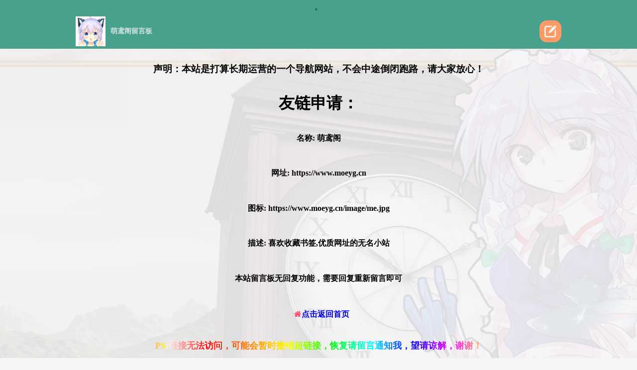

--- FILE ---
content_type: text/html; charset=gb2312
request_url: https://www.moeyg.cn/liuy/
body_size: 4674
content:
<!DOCTYPE html>
<html>
<head>
<meta http-equiv="Content-Type" content="text/html; charset=gb2312" />
<meta name="viewport" content="width=device-width,initial-scale=1.0,user-scalable=no,shrink-to-fit=no" />
<meta name="applicable-device"content="pc,mobile" />
<title>萌鸢阁留言板</title>
<link id="css" href="inc/style.css" rel="stylesheet" type="text/css">
<link rel="shortcut icon" href="/image/me.jpg" type="image/x-icon" />
 <link rel="stylesheet" href="https://cdnjs.cloudflare.com/ajax/libs/font-awesome/4.7.0/css/font-awesome.min.css">
<script language="javascript" type="text/javascript" src="inc/main.js"></script>
<script language="javascript" type="text/javascript">
<!--
function allChoose(o, v1, v2) {
	var a = document.getElementsByName(o);
	for (var i = 0; i < a.length; i++) {
		if (a[i].checked == false) a[i].checked = v1;
		else a[i].checked = v2;
	}
}
//回复
function reply(id) {

	if (confirm("管理留言——\n管理员权限！需要导入管理模块")) {
		location.href = "?admin_run=1";
	}
    return false;
    }

function get_order_url(v) {
	return v == '?' ? location.pathname : v;
}
-->
</script>
<style type="text/css">
<!--
.texts .text {
	max-height:400px;
}
-->
</style><style type="text/css">
#topic{
        font-size:18px;
        margin: 0;
        background: -webkit-linear-gradient(left,
            #ffffff,
            #ff0000 6.25%,
            #ff7d00 12.5%,
            #ffff00 18.75%,
            #00ff00 25%,
            #00ffff 31.25%,
            #0000ff 37.5%,
            #ff00ff 43.75%,
            #ffff00 50%,
            #ff0000 56.25%,
            #ff7d00 62.5%,
            #ffff00 68.75%,
            #00ff00 75%,
            #00ffff 81.25%,
            #0000ff 87.5%,
            #ff00ff 93.75%,
            #ffff00 100%);
        -webkit-background-clip: text;
        -webkit-text-fill-color: transparent;
        background-size: 200% 100%;
        animation: masked-animation 2s infinite linear;
    }
        @keyframes masked-animation {
        0% {
            background-position: 0 0;
        }
        100% {
            background-position: -100%, 0;
        }
    }
    /* 网站背景 */
    #bg-over {
            position: fixed;
            top: 0;
            left: 0;
            width: 100%;
            height: 100%;
            background: rgba(10,20,36,0.5)url(https://img.moeyg.top/api/apmoe.php) no-repeat; 
            opacity:0.1;background-position:top center;
            z-index: -10086; 
        }
</style>
</head>
<body>
    <div id="bg-over"></div>
<div id="top">。
  <div class="body"> <span id="logo"><img src="/image/me.jpg" alt="logo" /><b>萌鸢阁留言板</b></span> <span>
    <label class="redbg write"><a href="write.php"><img src="img/write.png" alt="发表留言" /><span>发表<br />
      留言</span></a></label>
    </span> 
      </div>
</div>
<h3 style=" text-align:center;">声明：本站是打算长期运营的一个导航网站，不会中途倒闭跑路，请大家放心！</h3>
<h1 style=" text-align:center;">友链申请：</h1>
<h4 style=" text-align:center;">名称: 萌鸢阁</h4>
<h4 style=" text-align:center;">网址: https://www.moeyg.cn</h4>
<h4 style=" text-align:center;">图标: https://www.moeyg.cn/image/me.jpg</h4>
<h4 style=" text-align:center;">描述: 喜欢收藏书签,优质网址的无名小站</h4>
<h4 style=" text-align:center;">本站留言板无回复功能，需要回复重新留言即可</h4>
<h4 style=" text-align:center;"><a class="flex" href="/">
<i class="fa fa-home" style="color:#ff4d6d; margin-left:12px;"></i>点击返回首页 </a></h4>
<h2 style=" text-align:center;"><b id="topic">PS:链接无法访问，可能会暂时撤销超链接，恢复请留言通知我，望请谅解，谢谢！</b></h2>
<form action="run.php" method="post" name="mainform" id="mainform" onSubmit="this.target='lastFrame'; return postChk();">
  <iframe id="lastFrame" name="lastFrame" frameborder="0" style="display:none;"></iframe>
  <input type="hidden" name="act" id="act" value="" />
  <input type="hidden" name="area_to" id="area_to" value="" />
    <div class="body">
<div id="order">
  <div class="body"><select name="order" onchange="location.href=get_order_url('?'+(this.value==2?'&order=2':'')+'');">
      <option value="1" selected>默认顺序</option>
      <option value="2">反序查看</option>
    </select></div></div>
</div>
<div class="body rounded">
  <div class="title">
    <input name="id[]" id="id[]" class="m checkbox" type="checkbox" value="10142|108|765" /> <a href="write.php?subarea=4" class="area" id="area_10142|108|765">链接失效</a>
  </div>
  <div class="texts">
    <div class="text"><h2>金星导航网址更换</h2>站长您好，我是金星导航网站的运营，网站网址已更换为https://dh.hxfst.com</div>
    <div class="title_bottom">
      <span class="date"><img src="img/date.gif" alt="日期" /> 01-16 14:44</span> <a href="#reply_10142|108|765" class="manage" onclick="return reply('10142|108|765');"><img src="img/reply.gif" alt="回复" /> 回复</a>
    </div>

    
    <div class="ad_reply"><b>站长回复</b>
      <div class="text">已修复</div>
    </div>
  </div>
  <span id="reply_10142|108|765"></span>
</div>
<div class="body rounded">
  <div class="title">
    <input name="id[]" id="id[]" class="m checkbox" type="checkbox" value="10429|290|750" /> <a href="write.php?subarea=3" class="area" id="area_10429|290|750">网站收录</a>
  </div>
  <div class="texts">
    <div class="text"><h2>申请收录</h2>玖黎ACG<br />feiyuwan.top<br />一个免费分享Gal，Cos，Asmr的网站Ciallo～(∠&amp;#12539;ω&lt; )⌒★<br />https://img.alicdn.com/imgextra/i4/2201716776317/O1CN01kwy3QY1wXF2tUVkUx_!!2201716776317.webp</div>
    <div class="title_bottom">
      <span class="date"><img src="img/date.gif" alt="日期" /> 2025-11-24 10:38:30</span> <a href="#reply_10429|290|750" class="manage" onclick="return reply('10429|290|750');"><img src="img/reply.gif" alt="回复" /> 回复</a>
    </div>

    
    <div class="ad_reply"><b>站长回复</b>
      <div class="text">图标和网址有些熟悉，原来做网盘那个吗，等会吃饭完了回去加上，希望加上本站友联哦，谢谢</div>
    </div>
  </div>
  <span id="reply_10429|290|750"></span>
</div>
<div class="body rounded">
  <div class="title">
    <input name="id[]" id="id[]" class="m checkbox" type="checkbox" value="10753|340|735" /> <a href="write.php?subarea=4" class="area" id="area_10753|340|735">链接失效</a>
  </div>
  <div class="texts">
    <div class="text"><h2>轻小说机翻和绅士漫画链接失效</h2>轻小说机翻打不开，绅士漫画多个浏览器都打不开（firefox，夸克，华为浏览器）</div>
    <div class="title_bottom">
      <span class="date"><img src="img/date.gif" alt="日期" /> 2025-10-29 11:43:49</span> <a href="#reply_10753|340|735" class="manage" onclick="return reply('10753|340|735');"><img src="img/reply.gif" alt="回复" /> 回复</a>
    </div>

    
    <div class="ad_reply"><b>站长回复</b>
      <div class="text">轻小说机翻测试没问题，可能是不稳定，推荐Chrome、Edge、Safari、VIia等浏览器试试，部分国产浏览器屏蔽了网址建立代理访问<br />绅士漫画已修复，Chrome、Edge测试没问题了，其他浏览器屏蔽了网址可能也进不去，自行测试，如不行挂代理访问即可</div>
    </div>
  </div>
  <span id="reply_10753|340|735"></span>
</div>
<div class="body rounded">
  <div class="title">
    <input name="id[]" id="id[]" class="m checkbox" type="checkbox" value="6771|69|720" /> <a href="write.php?subarea=4" class="area" id="area_6771|69|720">链接失效</a>
  </div>
  <div class="texts">
    <div class="text">呜呜我打不开了。</div>
    <div class="title_bottom">
      <span class="date"><img src="img/date.gif" alt="日期" /> 2025-10-18 19:03:34</span> <a href="#reply_6771|69|720" class="manage" onclick="return reply('6771|69|720');"><img src="img/reply.gif" alt="回复" /> 回复</a>
    </div>

    
    <div class="ad_reply"><b>站长回复</b>
      <div class="text">啥子呜呜打不开了，说清那个站方便我修复</div>
    </div>
  </div>
  <span id="reply_6771|69|720"></span>
</div>
<div class="body rounded">
  <div class="title">
    <input name="id[]" id="id[]" class="m checkbox" type="checkbox" value="7714|77|705" /> <a href="write.php?subarea=1" class="area" id="area_7714|77|705">问题反馈</a>
  </div>
  <div class="texts">
    <div class="text"><h2>免费音乐与视频</h2>是安卓下载不是iOS. 没有PC端.可以正常下载并安装.</div>
    <div class="title_bottom">
      <span class="date"><img src="img/date.gif" alt="日期" /> 2025-09-07 01:16:37</span> <a href="#reply_7714|77|705" class="manage" onclick="return reply('7714|77|705');"><img src="img/reply.gif" alt="回复" /> 回复</a>
    </div>

    
  </div>
  <span id="reply_7714|77|705"></span>
</div>
<div class="body rounded">
  <div class="title">
    <input name="id[]" id="id[]" class="m checkbox" type="checkbox" value="9393|129|690" /> <a href="write.php?subarea=3" class="area" id="area_9393|129|690">网站收录</a>
  </div>
  <div class="texts">
    <div class="text"><h2>免费音乐与视频</h2>免费音乐与视频. 没有广告. https://a123342.ccccocccc.cc/?i=1</div>
    <div class="title_bottom">
      <span class="date"><img src="img/date.gif" alt="日期" /> 2025-09-06 04:37:46</span> <a href="#reply_9393|129|690" class="manage" onclick="return reply('9393|129|690');"><img src="img/reply.gif" alt="回复" /> 回复</a>
    </div>

    
    <div class="ad_reply"><b>站长回复</b>
      <div class="text">经测试，电脑手机都无法正常下载，暂不收录</div>
    </div>
  </div>
  <span id="reply_9393|129|690"></span>
</div>
<div class="body rounded">
  <div class="title">
    <input name="id[]" id="id[]" class="m checkbox" type="checkbox" value="9269|96|675" /> <a href="write.php?subarea=2" class="area" id="area_9269|96|675">友情互链</a>
  </div>
  <div class="texts">
    <div class="text"><h2>酷小呵导航</h2>我自己的小导航站，希望可以添加到这里，谢谢<br />https://dh.kuhehe.top</div>
    <div class="title_bottom">
      <span class="date"><img src="img/date.gif" alt="日期" /> 2025-09-05 21:48:04</span> <a href="#reply_9269|96|675" class="manage" onclick="return reply('9269|96|675');"><img src="img/reply.gif" alt="回复" /> 回复</a>
    </div>

    
    <div class="ad_reply"><b>站长回复</b>
      <div class="text">已收录</div>
    </div>
  </div>
  <span id="reply_9269|96|675"></span>
</div>
<div class="body rounded">
  <div class="title">
    <input name="id[]" id="id[]" class="m checkbox" type="checkbox" value="418|42|660" /> <a href="write.php?subarea=1" class="area" id="area_418|42|660">问题反馈</a>
  </div>
  <div class="texts">
    <div class="text"><h2>1</h2>555</div>
    <div class="title_bottom">
      <span class="date"><img src="img/date.gif" alt="日期" /> 2025-09-04 12:32:51</span> <a href="#reply_418|42|660" class="manage" onclick="return reply('418|42|660');"><img src="img/reply.gif" alt="回复" /> 回复</a>
    </div>

    
    <div class="ad_reply"><b>站长回复</b>
      <div class="text">留言正常的，不用测试哦</div>
    </div>
  </div>
  <span id="reply_418|42|660"></span>
</div>
<div class="body rounded">
  <div class="title">
    <input name="id[]" id="id[]" class="m checkbox" type="checkbox" value="9796|315|645" /> <a href="write.php?subarea=4" class="area" id="area_9796|315|645">链接失效</a>
  </div>
  <div class="texts">
    <div class="text"><h2>绅士漫画链接失效</h2>“漫画在线”专栏中的绅士漫画（域名：wnacg01.cc）失效，无法连接到网站，测试浏览器：华为原装浏览器，夸克，firefox<br />bro看看怎么回事吧(&amp;#65377;&amp;#65381;ω&amp;#65381;&amp;#65377;)</div>
    <div class="title_bottom">
      <span class="date"><img src="img/date.gif" alt="日期" /> 2025-09-01 20:20:48</span> <a href="#reply_9796|315|645" class="manage" onclick="return reply('9796|315|645');"><img src="img/reply.gif" alt="回复" /> 回复</a>
    </div>

    
    <div class="ad_reply"><b>站长回复</b>
      <div class="text">其实没有失效，只是部分浏览器能打开，部分需要代理，已修复，加入发布页，更好的找回家的路，01改03就可以了</div>
    </div>
  </div>
  <span id="reply_9796|315|645"></span>
</div>
<div class="body rounded">
  <div class="title">
    <input name="id[]" id="id[]" class="m checkbox" type="checkbox" value="9660|136|630" /> <a href="write.php?subarea=1" class="area" id="area_9660|136|630">问题反馈</a>
  </div>
  <div class="texts">
    <div class="text"><h2>海角原创社区</h2>请问一下海角原创的社区有吗</div>
    <div class="title_bottom">
      <span class="date"><img src="img/date.gif" alt="日期" /> 2025-08-05 04:39:12</span> <a href="#reply_9660|136|630" class="manage" onclick="return reply('9660|136|630');"><img src="img/reply.gif" alt="回复" /> 回复</a>
    </div>

    
    <div class="ad_reply"><b>站长回复</b>
      <div class="text">没关注过社区，这个好像有些，为了网站健康运营，请自行在谷歌或者其他搜索引擎里找找看</div>
    </div>
  </div>
  <span id="reply_9660|136|630"></span>
</div>
<style type="text/css">
/*页码*/
#page { padding-bottom:15px; text-align:center; clear:both; }
.page { display:inline-block !important; display:inline; zoom:1; background-color:#FFFFFF; border:1px #DDDDDD solid; height:24px; padding:2px; border-radius:3px; -moz-border-radius:3px; -webkit-border-radius:3px; line-height:24px !important; font-size:14px; }
.page { margin-top:0; margin-bottom:0; }
.page .pagein, .pagein { display:inline-block !important; display:inline; zoom:1; line-height:24px !important; }
.page a, .page strong { display:inline-block !important; display:inline; zoom:1; margin-left:1px; margin-right:1px; padding-left:5px; padding-right:5px; cursor:pointer; }
.page a b { }
.page strong { color:#FF6600; background-color:#ECECEC; cursor:auto; }
.page a { text-decoration:none; background-color:#F4F4F4; }
.page a:hover { color:#FF6600; background-color:#ECECEC; }
.page .prev, .page .next { }
.page .totallists { font-weight:bold; width:auto; margin-right:2px; float:left; display:inline-block !important; display:inline; zoom:1; height:24px; padding:0 6px; background-color:#ECECEC; }
.page #pagego { padding:0; margin:0; margin-top:-3px; width:26px; height:20px; border:1px #CCCCCC inset; background:url(inc/images/enter.gif) 6px 6px no-repeat; display:inline-block !important; display:inline; zoom:1; }
.pnis { color:#FF6600; text-decoration:underline; font-weight:bold; }
.pagein a, .pagein b, .pagein span, .pagein strong { line-height:24px !important; font-size:12px;}
</style>

  <div id="page"><div class="page"><div class="pagein"><span class="totallists" title="总记录数" style="width:auto">52</span><strong><b>1</b></strong><a target="_self" href="?order=&p=2&pn=" title="第2页"><b>2</b></a><a target="_self" href="?order=&p=3&pn=" title="第3页"><b>3</b></a><a target="_self" href="?order=&p=4&pn=" title="第4页"><b>4</b></a><a target="_self" href="?order=&p=5&pn=" title="第5页"><b>5</b></a><a target="_self" href="?order=&p=6&pn=" title="第6页"><b>6</b></a><a target="_self" href="?order=&p=2&pn=" class="next" title="后一页"><b>&gt;&gt;</b></a></div> | <div class="pagein">以每页 <a href="?order=&p=1&pn=10" target="_self">10</a> <a href="?order=&p=1&pn=30" target="_self">30</a> <a href="?order=&p=1&pn=50" target="_self">50</a> <a href="?order=&p=1&pn=100" target="_self">100</a> 条浏览</div></div></div></form>
<div id="foot">
  <div class="body">Copyright &copy; 2026 <b>萌鸢阁留言板</b>萌鸢阁留言板 All Rights Reserved</div>
</div>
<noscript>
<div class="warning">您的浏览器不支持javascript，部分功能无法使用！</div>
</noscript>


</body>
</html>


--- FILE ---
content_type: text/css
request_url: https://www.moeyg.cn/liuy/inc/style.css
body_size: 2725
content:
@charset "gb2312";

html {
	margin:0;
	padding:0;
	text-align:center;
	width:100%;
	height:100%;
	background-color:#F5F5F8;
}
body {
	margin:0 auto;
	padding:0;
	text-align:left;
	width:100%;
	height:100%;
	display:-webkit-flex;
	display:flex;
	flex-wrap:nowrap;
	-o-flex-wrap:nowrap;
	-ms-flex-wrap:nowrap;
	-webkit-flex-wrap:nowrap;
	-moz-flex-wrap:nowrap;
	flex-direction:column;
	-o-flex-direction:column;
	-ms-flex-direction:column;
	-webkit-flex-direction:column;
	-moz-flex-direction:column;
	justify-content:space-between;
	-o-justify-content:space-between;
	-ms-justify-content:space-between;
	-webkit-justify-content:space-between;
	-moz-justify-content:space-between;
}
body, td {
	color:#000000;
	font-size:100%;
	line-height:175%;
}
h2 {
	font-size:150%;
	line-height:150%;
	margin:8px 0;
	padding:0;
}
a {
	text-decoration:none;
}
img {
	border:none;
}
a, img, label {
	display:inline-block !important;
	display:inline;
	zoom:1;
	vertical-align:middle;
}
input, textarea, select, button {
	padding:10px;
	border-top:#ABADB3 1px solid;
	border-left:#E2E3EA 1px solid;
	border-right:#DBDFE6 1px solid;
	border-bottom:#E3E9EF 1px solid;
	outline:none;
	border-radius:5px;
	-o-border-radius:5px;
	-ms-border-radius:5px;
	-moz-border-radius:5px;
	-webkit-border-radius:5px;
}
button {
	border:1px #666666 solid;
	background-color:#FF9900;
	font-weight:bold;
	color:#FFFFFF;
}
button::-moz-focus-inner {
	margin:0;
	padding:0;
}
input, textarea {
	resize:vertical;
	box-sizing:border-box;
	-o-box-sizing:border-box;
	-ms-box-sizing:border-box;
	-moz-box-sizing:border-box;
	-webkit-box-sizing:border-box;
}
button, label {
	border-radius:15px;
	-o-border-radius:15px;
	-ms-border-radius:15px;
	-moz-border-radius:15px;
	-webkit-border-radius:15px;
}
label {
	background-color:#EFEFEF;
	padding:10px;
	cursor:pointer;
	font-size:87.5%;
	line-height:100%;
}
.body {
	max-width:1000px;
	margin:0 auto;
}
#top {
	margin-bottom:8px;
	text-align:center;
	background-color:#47A18D;
}
#top .body {
	max-width:976px;
	padding:5px 12px;
}
#top .body, .nav {
	display:-webkit-flex;
	display:flex;
	flex-wrap:nowrap;
	-o-flex-wrap:nowrap;
	-ms-flex-wrap:nowrap;
	-webkit-flex-wrap:nowrap;
	-moz-flex-wrap:nowrap;
	flex-direction:row;
	-o-flex-direction:row;
	-ms-flex-direction:row;
	-webkit-flex-direction:row;
	-moz-flex-direction:row;
	align-items:center;
	-o-align-items:center;
	-ms-align-items:center;
	-webkit-align-items:center;
	-moz-align-items:center;
	justify-content:space-between;
	-o-justify-content:space-between;
	-ms-justify-content:space-between;
	-webkit-justify-content:space-between;
	-moz-justify-content:space-between;
}
#top #logo img {
	height:60px;
}
#top #logo b, #top:hover a#logo:after {
	margin-left:10px;
	font-weight:bold;
	color:#D3E2E7;
	font-size:87.5%;
	display:inline-block !important;
	display:inline;
	zoom:1;
	vertical-align:middle;
}
#top:hover a#logo:after {
	content:"首页";
}
#top:hover a#logo b {
	display:none !important;
}
#top label {
	margin-left:12px;
}
#top .write img {
	width:24px;
	height:24px;
}
#top .write a span {
	display:none;
}
#top .write:hover a img {
	width:0;
	height:0;
	display:none;
}
#top .write:hover a span {
	display:inline;
}
form {
	padding-left:8px;
	padding-right:8px;
}
#order {
	padding:0 12px;
	margin-bottom:8px;
	text-align:center;
}
#order select {
	border:none;
	background-color:transparent;
}
.rounded {
	border-radius:9px;
	-o-border-radius:9px;
	-ms-border-radius:9px;
	-webkit-border-radius:9px;
	-moz-border-radius:9px;
	background-color:#FFFFFF;
}
.rounded {
	box-shadow:0px 0px 5px #EFEFF5;
	-o-box-shadow:0px 0px 5px #EFEFF5;
	-ms-box-shadow:0px 0px 5px #EFEFF5;
	-webkit-box-shadow:0px 0px 5px #EFEFF5;
	-moz-box-shadow:0px 0px 5px #EFEFF5;
}

.nav {
	padding:8px 12px;
	margin-bottom:8px;
}
.nav label.yellowbg {
	margin-left:12px;
}
.nav #subarea {
	padding:0;
}
#manage {
	width:100%;
	text-align:center;
}
#manage.nav_bar {
	position:fixed;
	top:0;
	left:0;
	z-index:1; 
	margin:0; 
}
#manage .body {
	background-color:rgba(0,0,0,0.6);
}
#manage .body#manage_area {
	background-color:rgba(102,102,102,0.6);
}

.title {
	padding:12px;
	padding-bottom:0;
}
.title .m {
	display:none;
	margin-right:12px;
}
.title a.area {
	display:inline-block !important;
	display:inline;
	zoom:1;
	vertical-align:middle;

	font-size:93.75%;
	line-height:100%;
	color:#666633;

	text-align:center;
	border:2px #666633 dotted;
	padding:10px 20px;
	border-radius:10px;
	-o-border-radius:10px;
	-ms-border-radius:10px;
	-moz-border-radius:10px;
	-webkit-border-radius:10px;
}
.title_bottom {
	padding:12px;
	display:-webkit-flex;
	display:flex;
	flex-wrap:nowrap;
	-o-flex-wrap:nowrap;
	-ms-flex-wrap:nowrap;
	-webkit-flex-wrap:nowrap;
	-moz-flex-wrap:nowrap;
	flex-direction:row;
	-o-flex-direction:row;
	-ms-flex-direction:row;
	-webkit-flex-direction:row;
	-moz-flex-direction:row;
	align-items:center;
	-o-align-items:center;
	-ms-align-items:center;
	-webkit-align-items:center;
	-moz-align-items:center;
	justify-content:space-around;
	-o-justify-content:space-around;
	-ms-justify-content:space-around;
	-webkit-justify-content:space-around;
	-moz-justify-content:space-around;
}
.title_bottom .date, .title_bottom a.manage {
	color:#999999;
	font-size:87.5%;
}
.title_bottom .date {
	color:#9C9C9C;
	font-style:oblique;
}
.title_bottom img {
	width:18px;
	height:18px;
}
.texts {
	margin-bottom:8px;
	padding:12px;
}
.texts .text {
	/*padding-right:11px;*/
	padding-right:12px;
	/*max-height:400px;*/
	overflow-y:auto !important;
	overflow:auto;
	word-wrap:break-word;
	text-align:justify;
	text-align-last:auto;
	-moz-text-align-last:auto;
}
.texts .ad_reply {
}
.texts .ad_reply .text {
	color:#696969;
	font-size:81.25%;
	line-height:150%;
	background-color:#EAF1F5;
	padding:12px;
}
.texts .ad_reply b {
	font-size:81.25%;
	line-height:normal;
	color:#FFFFFF;
	background-color:#CCCCCC;

	padding:3px 10px;
	border-radius:10px;
	-o-border-radius:10px;
	-ms-border-radius:10px;
	-webkit-border-radius:10px;
	-moz-border-radius:10px;
	border-bottom-right-radius:0px;
	-o-border-bottom-right-radius:0px;
	-ms-border-bottom-right-radius:0px;
	-webkit-border-bottom-right-radius:0px;
	-moz-border-bottom-right-radius:0px;

	display:inline-block !important;
	display:inline;
	zoom:1;
	vertical-align:middle;
	margin-bottom:12px;
}
.text::-webkit-scrollbar {
	width:16px;
	height:0
}
.text::-webkit-scrollbar {
	background-image:url(../img/scroll_more.gif);
	background-position:50% 50%;
	background-repeat:no-repeat
}
.text::-webkit-scrollbar-button {
	display:none;
	width:16px;
	height:11px;
	background-color:#F1F1F1
}
.ad_reply .text::-webkit-scrollbar {
	background-image:url(../img/scroll_more_re.gif)
}
.text::-webkit-scrollbar-thumb {
	background:none
}
.text::-webkit-scrollbar-track {
	background:none
}
.text::-webkit-scrollbar-track-piece:vertical:start {
	background:none
}
.text::-webkit-scrollbar-track-piece:vertical:end {
	background:none
}
.text:hover::-webkit-scrollbar-thumb {
	background:#858585;
	border:5px #F1F1F1 solid;
	border-radius:16px;
	-o-border-radius:16px;
	-ms-border-radius:16px;
	-webkit-border-radius:16px;
	-moz-border-radius:16px
}
.text:hover::-webkit-scrollbar-track {
	background:#F1F1F1
}
.text:hover::-webkit-scrollbar-button {
	display:inline;
	background-repeat:no-repeat
}
.text:hover::-webkit-scrollbar-button:decrement {
	background-image:url(../img/triangle_start.gif);
	background-position:center 100%
}
.text:hover::-webkit-scrollbar-button:increment {
	background-image:url(../img/triangle_end.gif);
	background-position:center 0
}
@media screen and (orientation:portrait) and (max-device-width:600px),screen and (orientation:landscape) and (max-device-width:800px) {
.text:hover::-webkit-scrollbar-button {
	display:none
}
.text:hover::-webkit-scrollbar-thumb {
	border-top:none;
	border-bottom:none;
	border-left:6px #FFFFFF solid;
	border-right:6px #FFFFFF solid;
	border-radius:7px;
	-o-border-radius:7px;
	-ms-border-radius:7px;
	-webkit-border-radius:7px;
	-moz-border-radius:7px
}
.text:hover::-webkit-scrollbar-track {
	background:#FFFFFF
}
.text:hover::-webkit-scrollbar-track-piece:vertical:start {
	background:#F8E8E8;
	border-top:none;
	border-bottom:none;
	border-left:6px #FFFFFF solid;
	border-right:6px #FFFFFF solid;
	border-radius:7px;
	-o-border-radius:7px;
	-ms-border-radius:7px;
	-webkit-border-radius:7px;
	-moz-border-radius:7px
}
.text:hover::-webkit-scrollbar-track-piece:vertical:end {
	background:#E8F3F8;
	border-top:none;
	border-bottom:none;
	border-left:6px #FFFFFF solid;
	border-right:6px #FFFFFF solid;
	border-radius:7px;
	-o-border-radius:7px;
	-ms-border-radius:7px;
	-webkit-border-radius:7px;
	-moz-border-radius:7px
}
}


fieldset {
	padding:12px;
	color:#996600;
	font-weight:bold;
	border:1px #CCCCCC solid;
	margin-bottom:12px;
}
#replydiv {
	margin:12px;
	zoom:1;
}
#replydiv:after {
	content:"";
	clear:both;
	display:block;
	height:1px;
	overflow:hidden;
}
.textarea_box {
	width:100%;
	text-align:left;
}
#foot {
	padding:12px;
	clear:both;
	text-align:center;
	font-size:81.25%;
	line-height:150%;
	color:#999999;
	background-color:#EEEEEE
}
.send2 {
	letter-spacing:5px;
	padding-left:15px;
	padding-right:10px;
	border:none
}
.redword {
	color:#FF5500
}
.redbg {
	font-weight:bold;
	background-color:#FF9966
}
.redbg a {
	color:#FFFFFF
}
.yellowbg {
	background-color:#FFCC66
}
.yellowbg a {
	color:#FFFFFF
}
.approved {
	color:#6666FF;
	background-color:#FFFFCC;
	border:1px #666633 dotted;
	padding:0 12px;
	height:38px;
	line-height:36px;
	text-align:center;
	display:inline-block !important;
	display:inline;
	zoom:1;
	vertical-align:middle
}
.approved a {
	background-color:#D8D8D8;
	padding:3px 5px;
	color:#996600;
	font-size:75%;
	line-height:normal;
	font-weight:bold;
	border-radius:5px;
	-o-border-radius:5px;
	-ms-border-radius:5px;
	-moz-border-radius:5px;
	-webkit-border-radius:5px
}
.warning {
	color:#FF6600;
	font-weight:bold;
	background-color:#FFFF00;
	padding:15px;
	text-align:center
}
noscript {
	margin:0;
	position:fixed;
	bottom:0;
	left:0;
	width:100%
}
#submit_safe {
	position:fixed;
	top:0;
	left:0;
	width:100%;
	height:100%;
	z-index:99;
}
#submit_safe_in {
	position:fixed;
	top:0;
	left:0;
	z-index:912;
	width:100%;
	height:100%;
	background-color:#CCCCCC;
	filter:progid:DXImageTransform.Microsoft.Alpha(opacity=50);
	-moz-opacity:0.5;
	-khtml-opacity:0.5;
	opacity:0.5
}
#submit_safe_in2 {
	position:fixed;
	top:0;
	left:0;
	z-index:913;
	width:100%;
	height:100%;
	text-align:center
}
#submit_safe_in2 #submit_safe_in22 {
	max-width:600px;
	background-color:#FFFFCC;
	border:3px #666633 solid;
	padding:10px 30px;
	display:inline-block !important;
	display:inline;
	zoom:1;
	vertical-align:middle;
}
#imcodediv {
	clear:both;
}
#imcodediv span {
	white-space:nowrap;
	display:inline-block !important;
	display:inline;
	zoom:1;
	vertical-align:middle;
}
#subarea {
	padding:12px;
	text-align:center;
	display:-webkit-flex;
	display:flex;
	flex-wrap:wrap;
	-o-flex-wrap:wrap;
	-ms-flex-wrap:wrap;
	-webkit-flex-wrap:wrap;
	-moz-flex-wrap:wrap;
	flex-direction:row;
	-o-flex-direction:row;
	-ms-flex-direction:row;
	-webkit-flex-direction:row;
	-moz-flex-direction:row;
	justify-content:space-around;
	-o-justify-content:space-around;
	-ms-justify-content:space-around;
	-webkit-justify-content:space-around;
	-moz-justify-content:space-around;
}
#subarea label {
	display:inline-block !important;
	display:inline;
	zoom:1;
	vertical-align:middle;
	font-size:93.75%;

	text-align:center;
	background-color:#FFFFFF;
	border:2px #666633 dotted;
	color:#666633;
	padding:10px 20px;
	border-radius:10px;
	-o-border-radius:10px;
	-ms-border-radius:10px;
	-moz-border-radius:10px;
	-webkit-border-radius:10px;
}
#subarea label input {
	display:none
}
#subarea label#is {
	background-color:#FFFFCC;
	font-weight:bold;
}
img {
	line-height:normal !important;
}



/*
@media screen and (orientation:portrait) and (max-device-width:600px) {
*/


/*
}
*/
















@media (max-width:600px) {
#subarea label {
	padding:15px;
}
#subarea label span {
	writing-mode:vertical-rl;
	writing-mode:tb-rl;
	-ms-writing-mode:vertical-rl;
	-webkit-writing-mode:vertical-rl;
}
}

--- FILE ---
content_type: application/javascript
request_url: https://www.moeyg.cn/liuy/inc/main.js
body_size: 1680
content:
function $(objId) {
	return document.getElementById(objId);
}

function getCookie(name) {
	var arr = document.cookie.match(new RegExp("(^| )" + name + "=([^;]*)(;|$)"));
	if (arr != null && arr != false) {
		return decodeURIComponent(arr[2]);
	} else {
		//return undefined;
		return '';
	}
}

var htmlbody = parent != null && parent != self ? window.parent: window.self;

function addSubmitSafe_(img, text, fun, T) {
	var s = htmlbody.$('submit_safe_in22');
	if (s != null) {
		s.innerHTML = '<img src=img/' + img + '.gif /> ' + text + '';
	} else {
		htmlbody.addSubmitSafe();
		addSubmitSafe_(img, text);
	}
	if (!arguments[2] || arguments[2] == 'undefined') {
		fun = "delSubmitSafe()";
	}
	if (!arguments[3] || arguments[3] == 'undefined') {
		T = 3000;
	}
	setTimeout(fun, T);
}

function addSubmitSafe() {
	var parShowH = htmlbody.document.documentElement.clientHeight;
    parShowH = !isNaN(parShowH) && parseInt(parShowH) > 0 ? parShowH : '100%';
/*
	var parBodyH = document.body.clientHeight;
    parShowH = Math.max(parBodyH, parShowH);
*/
	var s = htmlbody.$('submit_safe');
	if (s == null) {
		var s = document.createElement('DIV');
		s.id = 'submit_safe';
		s.style.height = parShowH+'px';
		htmlbody.document.body.appendChild(s);
	} else {
		s.style.height = parShowH+'px';
    }

	s.innerHTML = '<div id="submit_safe_in"></div>\
                   <table width="100%" height="100%" cellpadding="0" cellspacing="0" id="submit_safe_in2"><tr><td><div id="submit_safe_in22">&#x8BF7;&#x7A0D;&#x5019; &#x2026;</div></td></tr></table>';

	htmlbody.$('submit_safe_in2').onmousedown = function() {
		htmlbody.$('submit_safe_in22').innerHTML = '&#x6B63;&#x5728;&#x5173;&#x95ED; &#x2026;';
		setTimeout('delSubmitSafe();', 1500);
	}
}

function delSubmitSafe() {
	while (htmlbody.$('submit_safe') != null) {
		htmlbody.$('submit_safe').style.display = 'none';
		htmlbody.document.body.removeChild(htmlbody.$('submit_safe'));
	}
}

function strlen(text) {
	var len = 0;
	for (var i = 0; i < text.length; ++i) {
		if (text.charCodeAt(i) > 127 || text.charCodeAt(i) == 94) {
			len += 2;
		} else {
			len++;
		}
	}
	return len;
}
function postChk() {
	var s = $('subject');
	if (s != null) {
		var str1 = s.value.replace(/[\u200b-\u200f\uFEFF\u202a-\u202e]/ig, '').replace(/^\s+|\s+$/g, '');
		if (str1 != '') {
			var len1 = strlen(str1);
			if (len1 < 7) {
				addSubmitSafe_('i', '留言题目太短了，请7个字符起');
				//s.focus();
				s.style.backgroundColor = '#FFFD45';
				return false;
			}
			if (len1 > maxSubjectWordCount) {
				addSubmitSafe_('i', '请缩短你的留言题目至100字符以下。现在为' + len1 + '字符，大约得减' + (len1 - maxSubjectWordCount) + '字符');
				//s.focus();
				s.style.backgroundColor = '#FFFD45';
				return false;
			}
		}
	}
	var c = $('content');
	if (c != null) {
		var str2 = c.value.replace(/[\u200b-\u200f\uFEFF\u202a-\u202e]/ig, '').replace(/^\s+|\s+$/g, '');
		if (str2 == '') {
			addSubmitSafe_('i', '留言内容不能为空白！');
			//c.focus();
			c.style.backgroundColor = '#FFFD45';
			return false;
		} else {
			c.value = str2;
		}
		var len2 = strlen(str2);
		if (len2 > maxContentWordCount) {
			addSubmitSafe_('i', '请缩短你的留言内容至' + maxContentWordCount + '字符以下。现在为' + len2 + '字符，大约得减' + (len2 - maxContentWordCount) + '字符');
			//c.focus();
			c.style.backgroundColor = '#FFFD45';
			return false;
		}
	}
	var i = $('imcode');
	if (i != null) {
		var str3 = i.value.replace(/[\u200b-\u200f\uFEFF\u202a-\u202e]/ig, '').replace(/^\s+|\s+$/g, '');
		if (str3 == '' || (str3 != '' && str3 != getCookie('regimcode_162100bbs'))) {
			addSubmitSafe_('i', (str3 == '' ? '验证码不能空！' : '验证码不符！'));
			//i.focus();
			i.style.backgroundColor = '#FFFD45';
			return false;
		} else {
			i.value = str3;
		}
	}
	return true;
}

function runGetWordCount(id, limit) {
	var c = $(id);
	if (c != null) {
		var calcCountTimer;
		var nowM = strlen(c.value.replace(/[\u200b-\u200f\uFEFF\u202a-\u202e]/ig, '').replace(/^\s+|\s+$/g, ''));
		var errM = nowM > limit ? '，<span style="color:#FF6600">多' + (nowM - limit) + '</span>': '';
		$('max_words_'+id+'').innerHTML = '（' + nowM + '/<b title="限字数">' + limit + '</b>' + errM + '）';
		if (calcCountTimer) {
			window.clearTimeout(calcCountTimer);
		}
		calcCountTimer = setTimeout(function() { runGetWordCount(id, limit); }, 1000);
	}
}
function confirmSubarea(obj) {
	while ($('is') != null) {
		$('is').id = '';
	}
	obj.id = 'is';
}
























